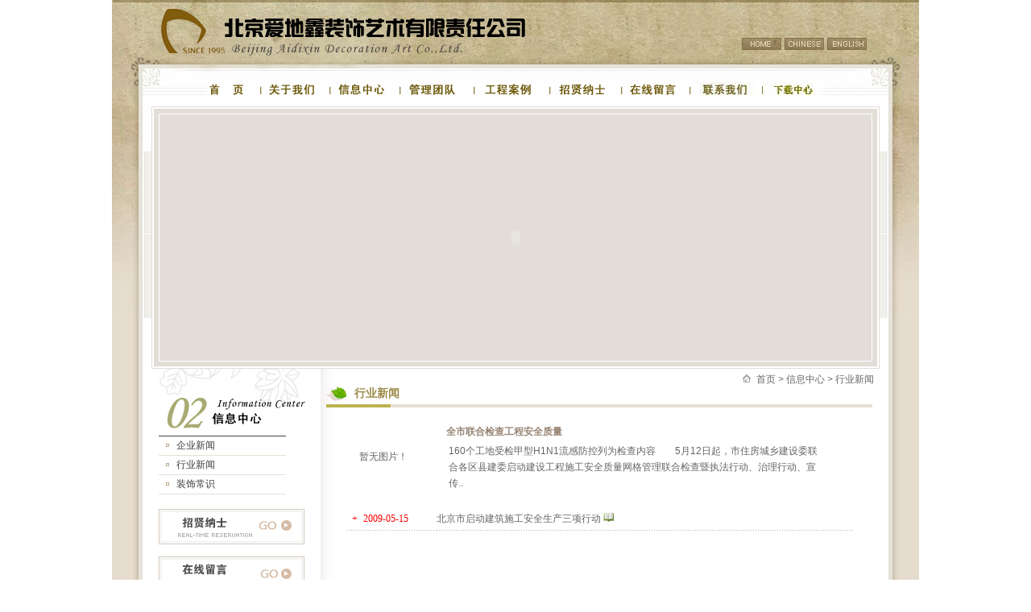

--- FILE ---
content_type: text/html; Charset=gb2312
request_url: http://www.aidixin.com/Information.asp?TheID=24
body_size: 11304
content:
<html>
<head>
<meta http-equiv="Content-Type" content="text/html; charset=gb2312" />
<meta name="Author" content="Sunn"/>
<meta content="all" name="robots" />
<meta content="爱地鑫装饰,装饰,艺术">
<meta name="keywords" content="爱地鑫装饰,装饰,艺术">
<meta name="description" content="">
<meta http-equiv="keywords" content="爱地鑫装饰,装饰,艺术">
<meta http-equiv="description" content="">
<meta http-equiv="Pragma" contect="no-cache">
<title>行业新闻 - 北京爱地鑫装饰艺术有限责任公司</title>
<link href="css.css" rel="stylesheet" type="text/css">
</head>

<body>
<table width="1002" height="132" border="0" align="center" cellpadding="0" cellspacing="0" class="top">
  <tr>
    <td align="center" valign="top"><table width="100%" height="72" border="0" align="center" cellpadding="0" cellspacing="0">
      <tr>
        <td width="78%" height="72" align="left" valign="top" style="padding-left:60px;"><img src="images/logo.jpg" width="461" height="72" /></td>
        <td width="22%" align="left" valign="top" style="padding-right:60px; padding-top:47px;"><table width="160" border="0" align="right" cellpadding="0" cellspacing="0">
          <tr>
            <td align="left"><a href="http://www.aidixin.com/"><img src="images/01.jpg" width="49" height="15" border="0" /></a></td>
            <td align="left"><a href="http://www.aidixin.com/"><img src="images/02.jpg" width="49" height="15" border="0" /></a></td>
            <td align="left"><a href="english/Index.asp"><img src="images/03.jpg" width="49" height="15" border="0" /></a></td>
          </tr>
        </table></td>
        </tr>
    </table>
      <table width="100%" height="60" border="0" align="center" cellpadding="0" cellspacing="0">
        <tr>
          <td align="center" style="padding-top:20px;"><table width="765" border="0" align="center" cellpadding="0" cellspacing="0">
            <tr>
              <td><a href="index.asp"><img src="images/m_r1_c1.jpg" width="68" height="20" border="0"></a></td>
              <td><a href="us.asp"><img src="images/m_r1_c3.jpg" width="81" height="20" border="0"></a></td>
              <td><a href="Information.asp"><img src="images/m_r1_c5.jpg" width="81" height="20" border="0"></a></td>
              <td><a href="Team.asp"><img src="images/m_r1_c7.jpg" width="86" height="20" border="0"></a></td>
              <td><a href="Case.asp"><img src="images/m_r1_c9.jpg" width="86" height="20" border="0"></a></td>
              <td><a href="Job.asp"><img src="images/m_r1_c11.jpg" width="81" height="20" border="0"></a></td>
              <td><a href="Message.asp"><img src="images/m_r1_c13.jpg" width="81" height="20" border="0"></a></td>
              <td><a href="Contact.asp"><img src="images/m_r1_c15.jpg" width="80" height="20" border="0"></a></td>
              <td><a href="DownLoad.asp"><img src="images/m_r1_c17.jpg" width="60" height="20" border="0"></a></td>
            </tr>
          </table></td>
        </tr>
      </table></td>
  </tr>
</table>
<table width="1002" border="0" align="center" cellpadding="0" cellspacing="0">
  <tr>
    <td width="49" align="right" valign="top" class="bj2"><img src="images/main_l.jpg" width="49" height="264" /></td>
    <td width="904" valign="top"><table width="100%" border="0" align="center" cellpadding="0" cellspacing="1" bgcolor="#e2ddd7">
      <tr>
        <td bgcolor="#FFFFFF" style="padding:2px;"><table width="100%" border="0" align="center" cellpadding="0" cellspacing="0" bgcolor="#e2ddd7">
          <tr>
            <td style="padding:6px;"><table width="100%" border="0" cellpadding="0" cellspacing="1" bgcolor="#FFFFFF">
              <tr>
                <td bgcolor="#E2DDD7"><object classid="clsid:D27CDB6E-AE6D-11cf-96B8-444553540000" codebase="http://download.macromedia.com/pub/shockwave/cabs/flash/swflash.cab#version=7,0,19,0" width="884" height="306">
                  <param name="movie" value="images/banner.swf">
                  <param name="quality" value="high">
                  <param name="wmode" value="transparent">
                  <embed src="images/banner.swf" width="884" height="306" quality="high" pluginspage="http://www.macromedia.com/go/getflashplayer" type="application/x-shockwave-flash" wmode="transparent"></embed>
                </object></td>
              </tr>
            </table></td>
          </tr>
        </table></td>
      </tr>
    </table>
    </td>
    <td width="49" align="right" valign="top" class="bj3"><img src="images/main_r.jpg" width="49" height="264" /></td>
  </tr>
</table>
<script src="JS/ShowImage.js" language="javascript"></script>
<script language="javascript" src="JS/Tkl_PageList.js"></script>
<table width="1002" border="0" align="center" cellpadding="0" cellspacing="0">
  <tr>
    <td width="49" align="right" valign="top" class="bj2">&nbsp;</td>
    <td width="904" valign="top"><table width="904" border="0" align="center" cellpadding="0" cellspacing="0">
      <tr>
        <td width="210" valign="top"><table width="193" border="0" align="center" cellpadding="0" cellspacing="0">
            <tr>
              <td><table width="193" border="0" align="center" cellpadding="0" cellspacing="0">
  <tr>
    <td width="193" align="left"><img src="images/x1.jpg" width="182" height="76" /></td>
  </tr>
</table>
<table width="193" border="0" align="center" cellpadding="0" cellspacing="0">
  <tr>
    <td><table width="158" border="0" align="left" cellpadding="0" cellspacing="0">
      <tr>
        <td colspan="2" background="images/24.jpg"><img src="images/24.jpg" width="1" height="8" /></td>
      </tr>
        
        <tr>
          <td width="27" height="24" align="center" class="bottom"><img src="images/25.jpg" width="4" height="4" /></td>
          <td width="166" class="bottom"><a href="Information.asp?TheID=23" class="hei">企业新闻</a></td>
        </tr>
        
        <tr>
          <td width="27" height="24" align="center" class="bottom"><img src="images/25.jpg" width="4" height="4" /></td>
          <td width="166" class="bottom"><a href="Information.asp?TheID=24" class="hei">行业新闻</a></td>
        </tr>
        
        <tr>
          <td width="27" height="24" align="center" class="bottom"><img src="images/25.jpg" width="4" height="4" /></td>
          <td width="166" class="bottom"><a href="Information.asp?TheID=25" class="hei">装饰常识</a></td>
        </tr>
        
    </table></td>
  </tr>
</table></td>
            </tr>
          </table>
          <table width="193" border="0" align="center" cellpadding="0" cellspacing="0">
            <tr>
              <td><table width="193" border="0" align="center" cellpadding="0" cellspacing="0" style="margin-top:18px;">
  <tr>
    <td width="189" align="left"><a href="Job.asp"><img src="images/26_r1_c1.jpg" width="181" height="44" border="0" /></a></td>
  </tr>
  <tr>
    <td height="15" align="left">&nbsp;</td>
  </tr>
  <tr>
    <td align="left"><a href="Message.asp"><img src="images/26_r3_c1.jpg" width="181" height="44" border="0" /></a></td>
  </tr>
  <tr>
    <td height="15" align="left">&nbsp;</td>
  </tr>
  <tr>
    <td align="left"><img src="images/26_r5_c1.jpg" width="189" height="119" /></td>
  </tr>
</table></td>
            </tr>
          </table></td>
        <td width="694" valign="top" class="bj6" ><table width="100" border="0" align="center" cellpadding="0" cellspacing="0" >
          <tr>
            <td height="5"></td>
          </tr>
        </table>
          <table width="680" border="0" align="center" cellpadding="0" cellspacing="0">
            <tr>
              <td align="right"><img src="images/28.jpg" width="12" height="11" border="0" />&nbsp;&nbsp;<a href="http://www.aidixin.com/">首页</a> &gt; <a href="Information.asp">信息中心</a> &gt; 行业新闻</td>
              </tr>
          </table>
          <table width="680" border="0" align="center" cellpadding="0" cellspacing="0">
            <tr>
              <td width="35"><img src="images/27.jpg" width="25" height="19" /></td>
              <td width="645" class="h1">行业新闻</td>
            </tr>
            <tr>
              <td height="10" colspan="2"><img src="images/29.jpg" width="678" height="4" /></td>
              </tr>
          </table>
        
        <table width="631" border="0" align="center" cellpadding="0" cellspacing="0" style="margin:18px 0px;">
          <tr>
            <td width="156" align="left" valign="top"><div align="center" style="line-height:80px;">暂无图片！</div></td>
            <td width="475" align="left" valign="top"><table width="100%" border="0" cellspacing="0" cellpadding="0">
                <tr>
                  <td height="20"><a href="InformationShow.asp?NewsID=44" class="hongcu" style="font-weight: bold" target="_blank">全市联合检查工程安全质量</a></td>
                </tr>
                <tr>
                  <td style="padding:3px; line-height:20px;">160个工地受检甲型H1N1流感防控列为检查内容&nbsp;&nbsp;&nbsp;&nbsp;&nbsp;&nbsp;&nbsp;&nbsp;5月12日起，市住房城乡建设委联合各区县建委启动建设工程施工安全质量网格管理联合检查暨执法行动、治理行动、宣传..</td>
                </tr>
            </table></td>
          </tr>
        </table>
		
        <table width="631" border="0" align="center" cellpadding="0" cellspacing="0">
            <tr>
              <td width="21" height="28" align="center" class="dian"><font class=" hong2">+</font></td>
              <td width="91" align="left" class="dian"><font class=" hong2">2009-05-15</font></td>
              <td width="519" align="left" class="dian"><a href="InformationShow.asp?NewsID=43" target="_blank">北京市启动建筑施工安全生产三项行动</a>&nbsp;<img src="images/x3.jpg" width="14" height="12" border="0" /></td>
            </tr>
          </table>
        
        <table width="631" border="0" align="center" cellpadding="0" cellspacing="0">
          <tr>
            <td height="30" valign="bottom">
              </td>
          </tr>
        </table></td>
        </tr>
    </table></td>
    <td width="49" align="right" valign="top" class="bj3">&nbsp;</td>
  </tr>
</table>
<table width="1002" border="0" align="center" cellpadding="0" cellspacing="0">
  <tr>
    <td height="124" valign="top" style="background:url(images/foot.jpg) no-repeat left top;"><table width="100" border="0" align="center" cellpadding="0" cellspacing="0">
      <tr>
        <td height="60">&nbsp;</td>
      </tr>
    </table>
    <table width="80%" border="0" align="center" cellpadding="0" cellspacing="0">
      <tr>
        <td width="24"><img src="images/21.jpg" width="13" height="13" /></td>
        <td width="603" nowrap="nowrap">爱地鑫装饰艺术&nbsp;&nbsp;&nbsp;网络支持:&nbsp;&nbsp;<a href='http://www.181it.com/' target='_blank'>清木源科技</a>&nbsp;&nbsp;&nbsp;&nbsp;  <a href=https://beian.miit.gov.cn/' target='_blank'>京ICP备11023995号</a> 京公网安备：11010802018385号&nbsp;&nbsp;</td>
        <td width="175" nowrap="nowrap"><script src="http://s77.cnzz.com/stat.php?id=1184353&web_id=1184353&show=pic" language="JavaScript" charset="gb2312"></script></td>
      </tr>
    </table></td>
  </tr>
</table>
</body>
</html>

--- FILE ---
content_type: text/css
request_url: http://www.aidixin.com/css.css
body_size: 3772
content:
body,td,th {
	margin-left: 0px;
	margin-top: 0px;
	margin-right: 0px;
	margin-bottom: 0px;
	font-size:12px;
	color:#656567;
	font-family:Arial, Helvetica, sans-serif;
}

.top {
	background-image: url(images/top.jpg);
	background-repeat: no-repeat;
	background-position: left top;
}
.bj4 {
	background-image: url(images/07.jpg);
	background-repeat: repeat-y;
	background-position: right top;
}
.bj4-r {
	background-image: url(images/07-r.jpg);
	background-repeat: repeat-y;
	background-position: left top;
}
.text {
	font-size: 12px;
	color: #CC6600;
}

.bottom {
	border-bottom-width: 1px;
	border-top-style: none;
	border-right-style: none;
	border-bottom-style: solid;
	border-left-style: none;
	border-bottom-color: #E7E1D5;
}
.greencu {
	font-size: 12px;
	font-weight: bold;
	color: #589D1A;
}
textarea {
	background-color: #F5F5F5;
	border: 1px solid #DDDDDD;
}
input {
	background-color: #F5F5F5;
	border: 1px solid #DDDDDD;
}



.dian {
	background-image: url(images/dian.gif);
	background-repeat: repeat-x;
	background-position: left bottom;
}
.h1 {
	font-size: 14px;
	font-weight: bold;
	color: #9D8C4A;
	
}
.h2 {
	font-size: 14px;
	font-weight: bold;
	color: #B08E61;
	filter: Mask(Color=#6CAF00);
}

.bj6 {
	background-image: url(images/bj6.jpg);
	background-repeat: repeat-y;
	background-position: left top;
}



.bj2 {
	background-image: url(images/bj2.jpg);
	background-repeat: repeat-y;
	background-position: left top;
}
.bj3 {
	background-image: url(images/bj3.jpg);
	background-repeat: repeat-y;
	background-position: right top;
}
.bj7 {
	background-image: url(images/bj7.jpg);
	background-repeat: no-repeat;
	background-position: center top;
}

.bj88 {
	background-image: url(images/bj88.jpg);
	background-repeat: no-repeat;
	background-position: center top;
}

.bj8 {
	background-image: url(images/bj8.jpg);
	background-repeat: no-repeat;
	background-position: center top;
}

a:link,a:visited  {
	font-size: 12px;
	color: #656567;
	text-decoration: none;
}

a:hover{
	font-size: 12px;
	color: #000;
	text-decoration: none;
}
.huangkuang {
	border: 1px solid #DCD7D4;
}
.baikuang {
	border: 1px solid #fff;
}


.bj5 {
	background-image: url(images/bj5.jpg);
	background-repeat: no-repeat;
	background-position: left top;
}

.more:link,.more:visited {
	font-family: Arial, Helvetica, sans-serif;
	font-size: 12px;
	color: #AB8F3B;
	text-decoration: none;
}
.hei{
	font-size: 12px;
	color: #3C3C3C;
	text-decoration: none;
	font-family: "宋体";
}
.hei:link,.hei:visited {
	font-size: 12px;
	color: #3C3C3C;
	text-decoration: none;
	font-family: "宋体";
}
.hei:hover {
	font-size: 12px;
	color: #CC6633;
	text-decoration: none;
}
.bai:link,.bai:visited {
	font-size: 12px;
	color: #fff;
	text-decoration: none;
}
.hong:link,.hong:visited {
	font-size: 12px;
	color: #978176;
	text-decoration:none;
}
.hong:hover {
	font-size: 12px;
	color: #978176;
	text-decoration:underline;
}
.hongcu{
	font-size: 12px;
	font-weight:bold;
	color: #988574;
	text-decoration:none;
}
.hongcu:link,.hongcu:visited {
	font-size: 12px;
	font-weight:bold;
	color: #988574;
	text-decoration:none;
}
.hong2{
	font-family: "宋体";
	font-size: 12px;
	color: #FD0100;
	text-decoration:none;
}
.hong2:link,.hong2:visited,.hong2:hover{
	font-family: "宋体";
	font-size: 12px;
	color: #FD0100;
	text-decoration:none;
}
.huang{
	font-size: 12px;
	color:#B07E0F;
	text-decoration:none;
}
.huang:link,.huang:visited,.huang:hover{
	font-size: 12px;
	color:#B07E0F;
	text-decoration:none;
}
.hongcu {
	font-size: 12px;
	font-weight:bold;
	color: #988574;
	text-decoration:none;
}


--- FILE ---
content_type: application/x-javascript
request_url: http://www.aidixin.com/JS/Tkl_PageList.js
body_size: 4069
content:
/*
    title   :       page list bar
    creator :       tklmilk
    date    :       2004-9-29

    example:
        var plb = new PageListBar('plb', 343, 6, '?', 10);
        document.write(plb);
*/

function PageListBar(name, pagecount, currpage, url, listlength)
{
    this.name = name;
    this.pagecount = pagecount;                                 //total page num
    this.currpage = currpage;                                   //current page
    this.url = url;                                             //link
    this.listlength = listlength?listlength:10;                                       //number of page showed

    if(this.pagecount <=0)
    {
        this.pagecount = 1;
    }
    if(this.currpage > this.pagecount)
    {
        this.currpage = this.pagecount;
    }
}

PageListBar.prototype.go = function(pagenum)
{
    window.location.href = '?currpage=' + pagenum + this.url;
}

PageListBar.prototype.goto = function()
{
    var currpage = prompt("请输入跳转到的页号",this.currpage);
    if(currpage)
    {
        if(currpage <= this.pagecount && currpage>=1)
        {
            this.go(currpage);
        }
    }
}

PageListBar.prototype.toString = function()
{
    var str = '', pStart = pEnd = 1;

    if(this.pagecount <= 1)
    {
        pStart = pEnd = 1;
    }else{
        if(this.pagecount <= this.listlength)
        {
            pStart = 1;
            pEnd = this.pagecount;
        }else{
            var movestep = Math.round(this.listlength/2);
            if(this.currpage > movestep)
            {
                pStart = this.currpage - movestep;
                pEnd = this.currpage + movestep;
                if(pEnd > this.pagecount)
                {
                    pStart -= pEnd - this.pagecount;
                    pEnd = this.pagecount;
                }

                if(pEnd > this.pagecount)
                {
                    pEnd = this.pagecount;
                    pStart -= (pEnd - this.pagecount);
                }
            }else{
                pStart = 1;
                pEnd = this.listlength;
            }
        }
    }

    for(var i=pStart; i<=pEnd; i++)
    {
        str += '&nbsp;&nbsp;<a href="javascript:' + this.name + '.go(' + i + ');void(0);">' + (i==this.currpage?('<b>' + i + '</b>'):i) + '</a>&nbsp;&nbsp;';
    }
    str = '<table><tr><td><a href="javascript:' + this.name + '.go(1);void(0);"><img src=images/x4_r1_c1.jpg width=12 height=11 border=0 style=margin-right:15px;/></a><a href="javascript:' + this.name + '.go(' + ((this.currpage-1)<=1?1:(this.currpage-1)) + ');void(0);"' + (this.currpage==1?'disabled':'') + '><img src=images/x4_r1_c3.jpg width=36 height=11 border=0 /></a></td><td>&nbsp;' + str + '</td><td><a href="javascript:' + this.name + '.go(' + ((this.currpage+1)>=this.pagecount?this.pagecount:(this.currpage+1)) + ');void(0);"' + (this.currpage==this.pagecount?'disabled':'') + '><img src=images/x4_r1_c5.jpg width=36 height=11 border=0/></a><a href="javascript:' + this.name + '.go(' + this.pagecount + ');void(0);"><img src=images/x4_r1_c7.jpg width=12 height=11 border=0 style=margin-left:15px;/></a></td><tr></table>';
	
	
	
//    str = '<table><tr><td>共' + this.pagecount + '页&nbsp;&nbsp;<a href="javascript:' + this.name + '.go(1);void(0);">首页</a>&nbsp;<a href="javascript:' + this.name + '.go(' + ((this.currpage-1)<=1?1:(this.currpage-1)) + ');void(0);"' + (this.currpage==1?'disabled':'') + '><img src=images/g8_r1_c1.jpg width=55 height=19 border=0 /></a></td><td>&nbsp;' + str + '</td><td><a href="javascript:' + this.name + '.go(' + ((this.currpage+1)>=this.pagecount?this.pagecount:(this.currpage+1)) + ');void(0);"' + (this.currpage==this.pagecount?'disabled':'') + '><img src=images/g8_r1_c3.jpg width=55 height=19 border=0/></a>&nbsp;<a href="javascript:' + this.name + '.go(' + this.pagecount + ');void(0);">尾页</a>&nbsp;<a href="javascript:' + this.name + '.goto();void(0);">跳转</a></td><tr></table>';

    return str;
}


--- FILE ---
content_type: application/x-javascript
request_url: http://www.aidixin.com/JS/ShowImage.js
body_size: 878
content:
// JavaScript Document
function DrawImage(ImgD,iwidth,iheight){
    //参数(图片,允许的宽度,允许的高度)
    var flag=false;
    var image=new Image();
    image.src=ImgD.src;
    if(image.width>0 && image.height>0){
    flag=true;
    if(image.width/image.height>= iwidth/iheight){
        if(image.width>iwidth){  
        ImgD.width=iwidth;
        ImgD.height=(image.height*iwidth)/image.width;
        }else{
        ImgD.width=image.width;  
        ImgD.height=image.height;
        }
        ImgD.alt=image.width+"×"+image.height;
        }
    else{
        if(image.height>iheight){  
        ImgD.height=iheight;
        ImgD.width=(image.width*iheight)/image.height;        
        }else{
        ImgD.width=image.width;  
        ImgD.height=image.height;
        }
        ImgD.alt=image.width+"×"+image.height;
        }
    }
} 

